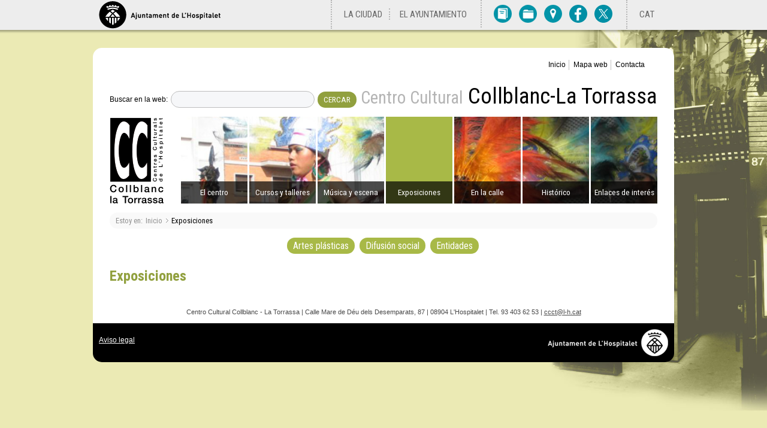

--- FILE ---
content_type: text/html; charset=utf-8
request_url: https://ccct.l-h.cat/1465888_2.aspx?id=2
body_size: 4605
content:
<!DOCTYPE html PUBLIC "-//W3C//DTD XHTML 1.0 Transitional//EN" "http://www.w3.org/TR/xhtml1/DTD/xhtml1-transitional.dtd"><!--[if lt IE 7]><html class="no-js lt-ie9 lt-ie8 lt-ie7" lang="es" xml:lang="es"><![endif]--><!--[if IE 7]><html class="no-js lt-ie9 lt-ie8" lang="es" xml:lang="es"><![endif]--><!--[if IE 8]><html class="no-js lt-ie9" lang="es" xml:lang="es"><![endif]--><!--[if gt IE 8]><!--><html class="no-js" xmlns="http://www.w3.org/1999/xhtml" lang="es" xml:lang="es"><!--<![endif]--><head><style type="text/css" media="screen"><!-- .body {margin:0px; font-size: 100%;} #contenidor{width: 970px; min-height:660px; margin-left:auto; margin-right:auto;} #contingut{clear:both}         .wpx970{width: 970px;} .wpx914{width: 914px;} --></style><meta http-equiv="Content-Type" content="text/html; charset=UTF-8" /><meta http-equiv="X-UA-Compatible" content="IE=Edge,chrome=1" /><meta http-equiv="Content-Style-Type" content="text/css" /><meta http-equiv="Content-Language" content="es" /><meta http-equiv="Content-Script-Type" content="text/javascript" /><meta name="Author" content="Ajuntament de L&#39;Hospitalet" /><meta name="DC.Creator" content="Ajuntament de L&#39;Hospitalet" /><meta name="DC.Identifier" content="https://www.l-h.cat" /><meta id="metatitle" name="title" content="Exposiciones | Centre Cultural Collblanc-La Torrassa" /><meta name="DC.title" content="Exposiciones | Centre Cultural Collblanc-La Torrassa" /><link rel="schema.DC" href="http://purl.org/dc/elements/1.1/" /><meta name="DC.Language" content="es" /><meta name="Copyright" content="https://www.l-h.cat/gdocs/d6779062.pdf" /><meta name="title" content="Centre Cultural Collblanc-La Torrassa" /><meta http-equiv="title" content="Centre Cultural Collblanc-La Torrassa" /><meta name="author" content="Centre Cultural Collblanc-La Torrassa" /><meta http-equiv="keywords" content="centre cultural, Collblanc-la Torrassa, hospitalet, exposicions, activitats, notícies, carrer, música, escena, cursos, tallers, centre, sala d0actes, sala polivalent, aules, reunions, XIC, pocket concerts, espais, blues, boogie, entitats, arts, plàstiques" /><meta name="keywords" content="centre cultural, Collblanc-la Torrassa, hospitalet, exposicions, activitats, notícies, carrer, música, escena, cursos, tallers, centre, sala d0actes, sala polivalent, aules, reunions, XIC, pocket concerts, espais, blues, boogie, entitats, arts, plàstiques" /><meta http-equiv="description" content="Centre Cultural Collblanc-La Torrassa" /><meta name="description" content="Centre Cultural Collblanc-La Torrassa" /><meta http-equiv="DC.Description" content="Centre Cultural Collblanc-La Torrassa" /><meta charset="utf-8" /><meta http-equiv="X-UA-Compatible" content="IE=edge" /><meta name="viewport" content="width=device-width, initial-scale=1" />

<!-- jQuery Library + ALL jQuery Tools -->
<script src="https://www.l-h.cat/js/jquery-tools/1.2.7/jquery.tools.min.js" type="text/javascript"></script>

<!-- visor imatges -->
<script type="text/javascript" src="https://www.l-h.cat/js/visorimatges/jquery.lightbox-0.5CAS.js"></script>
<script type="text/javascript" src="https://www.l-h.cat/js/visorimatges/jquery.lightbox-0.5CAT.js"></script>
<script type="text/javascript" src="https://www.l-h.cat/js/visorimatges/noscript.js"></script>
<!-- fi visor imatges -->

<!-- Google tag (gtag.js) -->
<script async src="https://www.googletagmanager.com/gtag/js?id=G-TB0DYD2NNZ"></script>
<script>
  window.dataLayer = window.dataLayer || [];
  function gtag(){dataLayer.push(arguments);}
  gtag('js', new Date());

  gtag('config', 'G-TB0DYD2NNZ');
</script>
<meta name="robots" content="INDEX,FOLLOW" /><title>
	Exposiciones | Centre Cultural Collblanc-La Torrassa
</title><link rel="stylesheet" href="https://www.l-h.cat/css/gaia12_segur.css" type="text/css" media="screen" /><link rel="stylesheet" href="/css/ccct_segur.css" type="text/css" media="screen" /><link rel="stylesheet" href="https://www.l-h.cat/css/jquery.lightbox-0.5_segur.css" type="text/css" media="screen" /><link rel="stylesheet" href="https://www.l-h.cat/css/gaia12Print_segur.css" type="text/css" media="print" /><link rel="stylesheet" href="/css/ccctPrint_segur.css" type="text/css" media="print" /></head><body id="cosPagina"  class=" fonsCCCT   "> <div id="contenidor"><div class="floatleft wpx970 ">
<div class="sombraBarraWebsMunicipals"></div>
<div class="barraWebsMunicipals noImprimible">	
  <div class="contingut">  	
  
     <div class="logo"><a href="https://www.l-h.cat/inici_2.aspx?id=2" title="Ir a inicio de la web municipal"><img src="https://www.l-h.cat/img/lh12/common/logo_ajuntament_barra.png" alt="Ayuntamiento de L'Hospitalet" class="border0 displayBlock noImprimir"/></a></div>  
     
     <div class="idioma"><ul><li><a href="/1465888_1.aspx" title="Canviar idioma a catal&agrave;" id="canviIdioma" hreflang="ca" lang="ca"><abbr>CAT</abbr></a></li></ul></div>
     
     <div class="icones">
     	<ul>
             <li><a href="https://www.l-h.cat/directori/directori_2.aspx?id=2" title="Ir a Directorio"><img src="https://www.l-h.cat/img/lh12/common/ico_directorip.png" alt="Directorio" /></a></li>
             <li><a href="https://seuelectronica.l-h.cat/171065_2.aspx?20qazAH1lCfaC5c5O3obz7YzNgqazBqazB" title="Ir a Tr&aacute;mites"><img src="https://www.l-h.cat/img/lh12/common/ico_tramitsp.png" alt="Tr&acute;mites" class="noImprimir"/></a></li>
             <li><a href="https://www.l-h.cat/utils/guiaUrbana/planol_2.aspx?2%e2%80%9e%c2%be%11%c5%922%c3%ab%c3%98%c2%a9%c5%be%e2%80%94%c3%90%3d%c3%82%c3%ba%19%7d+t" title="Ir a Plano"><img src="https://www.l-h.cat/img/lh12/common/ico_planolp.png" alt="Plano" class="noImprimir"/></a></li>
         	 <li><a href="https://www.facebook.com/AjuntamentLH/" target="_blank" title="Facebook"><img src="https://www.l-h.cat/img/lh12/common/ico_facebook_blau.png" class="noImprimir"/></a></li>
             <li><a href="https://twitter.com/LHAjuntament" target="_blank" title="Twitter"><img src="https://www.l-h.cat/img/lh12/common/ico_twitter_blau.png" class="noImprimir"/></a></li>
         </ul>
     </div>
     
    <div class="menu">
    	<ul>
        	<li><a href="https://www.l-h.cat/laciutat/265283_2.aspx?id=2" title="Ir a La ciudad">La ciudad</a></li>
            <li class="ultim"><a href="https://www.l-h.cat/ajuntament/249727_2.aspx?id=2" title="Ir al Ayuntamiento">El Ayuntamiento</a></li>
        </ul>
    </div>
    
  </div>
</div>
<div class="margeBarraWebsMunicipals"></div>


<script type="text/javascript">
	<!--
   var url = window.location.href;
   var paramsStart = url.indexOf("?");  
   if(paramsStart != -1){
		   	if (2==1) {
				url=url.replace("\?1","\?2");
			}
			else {
				url=url.replace("\?2","\?1");	
			}				
			
	 		if (url.indexOf("id=1",paramsStart + 1) >0) {
	 		document.getElementById("canviIdioma").href=document.getElementById("canviIdioma").href + "?"+url.substr(paramsStart + 1).replace("id=1","id=2");

			}
			else {
			document.getElementById("canviIdioma").href=document.getElementById("canviIdioma").href + "?"+url.substr(paramsStart + 1).replace("id=2","id=1");
			}
		
		}
	//-->
</script>
<div class="floatleft wpx970 ">

<div id="fb-root"></div>
<script>(function(d, s, id) {
  var js, fjs = d.getElementsByTagName(s)[0];
  if (d.getElementById(id)) return;
  js = d.createElement(s); js.id = id;
  js.src = 'https://connect.facebook.net/ca_ES/sdk.js#xfbml=1&version=v3.0';
  fjs.parentNode.insertBefore(js, fjs);
}(document, 'script', 'facebook-jssdk'));</script>

<div class="noImprimible fonsblanc floatleft w100p" style="border-top-left-radius: 15px; border-top-right-radius:15px;">

    <div class="floatleft marginDretaEsquerra28 w894">
    	<div class="fonsRatlles floatleft w100p">
            <div class="floatright dre paddingsupinf20 ">
                <div class="llistaSeparadorGris t075 arial">
                    <ul>
                        <li class="primer"><a href="inici_2.aspx" class="" title="Inicio" accesskey="1">Inicio</a></li>
                        <li><span id="lblIdioma"></span></li>
                        <li><a href="1305559_2.aspx?id=2" title="Mapa web" accesskey="3">Mapa web</a></li>
                        <li><a href="mailto:%20ccct@l-h.cat" title="Contacta" accesskey="4">Contacta</a></li>
                    </ul>
                </div>
            </div>
		</div>
    
        <div class="floatleft paddingsupinf15 w100p">
        	<div class="floatleft"><form class="margin0" action="cercador.aspx" method="post"><label for="buscaText" class="negre arial t075 marginDreta5 displayInlineBlock">Buscar en la web:</label><input type="text" size="30" id="buscaText" name="buscaText" class="campCercar" value=""/><input type="submit" value="Cercar" alt="Cercar" class="botoCercar"/><input type="hidden" value="1" name="id"/></form></div>            
            <div class="floatright RobotoCondensed"><a href="inici_2.aspx" class="nodeco" title="Inicio"><span class="t18 grisfluix">Centro Cultural</span>&nbsp;&nbsp;<span class="t23 negre">Collblanc-La Torrassa</span></a></div>
        </div>
      </div>

</div></div><div class="floatleft wpx970 "><div class="floatleft wpx970 "><div  class="floatleft wpx914 paddingDretaEsquerra28 fonsblanc "><div  class="floatleft wpx914 ">

<div class="menuCCCT     seccio4   ">
	<ul>
    	<li class="logo"><a href="inici.aspx" title="Anar a inici"><img src="img/logo_ccct.png" alt="Centre Cultural Collblanc - La Torrassa" class="border0"/></a></li>
        
        <!-- el centre -->
        <li><a href="1303346_2.aspx?id=2" class="" accesskey="5" title="El centro"><span>El centro</span></a></li>
        
        <!-- cursos i tallers -->
        <li><a href="1304345_2.aspx?id=2" class="" accesskey="6" title="Cursos y talleres"><span>Cursos y talleres</span></a><div class="child"><ul><li ><a href="https://ccct.l-h.cat/1304345_2.aspx?id=2" target="_self" title="Ir a XIC">XIC</a></li><li><a href="https://ccct.l-h.cat/1304371_2.aspx?id=2" target="_self" title="Ir a Cesi&oacute;n de espacios">Cesi&oacute;n de espacios</a></li></ul></div></li>
        
        <!-- musica i escena -->
        <li><a href="1465886_2.aspx?id=2" class="" accesskey="7" title="M&uacute;sica y escena"><span>M&uacute;sica y escena</span></a><div class="child"><ul><li ><a href="https://ccct.l-h.cat/1305268_2.aspx?id=2" target="_self" title="Ir a Cl&aacute;sicos en La Torrassa ">Cl&aacute;sicos en La Torrassa </a></li><li><a href="https://ccct.l-h.cat/1305277_2.aspx?id=2" target="_self" title="Ir a Pocket Concerts">Pocket Concerts</a></li><li><a href="https://ccct.l-h.cat/1305285_2.aspx?id=2" target="_self" title="Ir a Ciclo Blues &amp; Boogie">Ciclo Blues &amp; Boogie</a></li><li><a href="https://ccct.l-h.cat/1305287_2.aspx?id=2" target="_self" title="Ir a Otros ">Otros </a></li></ul></div></li>
        
        <!-- exposicions -->
        <li><a href="1465888_2.aspx?id=2" class="destacar" accesskey="8" title="Exposiciones"><span>Exposiciones</span></a><div class="child"><ul><li ><a href="https://ccct.l-h.cat/1305289_2.aspx?id=2" target="_self" title="Ir a Artes pl&aacute;sticas ">Artes pl&aacute;sticas </a></li><li><a href="https://ccct.l-h.cat/1305296_2.aspx?id=2" target="_self" title="Ir a Difusi&oacute;n social ">Difusi&oacute;n social </a></li><li><a href="https://ccct.l-h.cat/1305298_2.aspx?id=2" target="_self" title="Ir a Entidades ">Entidades </a></li></ul></div></li>
        
        <!--  al carrer -->
        <li><a href="1465890_2.aspx?id=2" class="" accesskey="9" title="En la calle"><span>En la calle</span></a><div class="link-child"><a href="https://ccct.l-h.cat/1305307_2.aspx?id=2" target="_self" title="Ir a El centro en la calle ">El centro en la calle </a></div></li>
        
        <!-- historic -->
        <li><a href="1305311_2.aspx?id=2" class="" accesskey="10" title="Hist&oacute;rico"><span>Hist&oacute;rico</span></a></li>
        
        <!-- enllaÃ§os interes -->
        <li><a href="1305329_2.aspx?id=2" class="" accesskey="11" title="Enlaces de inter&eacute;s"><span>Enlaces de inter&eacute;s</span></a></li>
    </ul>
</div></div><div  class="floatleft wpx914 "><div  class="floatleft wpx914 "><div  class="floatleft wpx914 "><div  class="floatleft wpx914 "><div class="llistaMollespa"><ul><li>Estoy en:</li><li><a href="/inici_2.aspx?id=2" target="_self">Inicio</a></li><li><a href="/1465888_2.aspx?id=2" target="_self">Exposiciones</a></li></ul></div></div><div  class="floatleft wpx914 "><div class="submenu"><ul><li ><a href="https://ccct.l-h.cat/1305289_2.aspx?id=2" target="_self" title="Ir a Artes pl&aacute;sticas ">Artes pl&aacute;sticas </a></li><li><a href="https://ccct.l-h.cat/1305296_2.aspx?id=2" target="_self" title="Ir a Difusi&oacute;n social ">Difusi&oacute;n social </a></li><li><a href="https://ccct.l-h.cat/1305298_2.aspx?id=2" target="_self" title="Ir a Entidades ">Entidades </a></li></ul></div>
</div></div><div  class="floatleft wpx914 "><h2 class="titolSeccio">Exposiciones</h2>
<div  class="floatleft wpx914 "><div class="llistatContinguts"><ul><li></li></ul></div></div></div></div></div></div></div><div class="floatleft wpx970 ">
<div class="fonsblanc floatleft w100p noImprimible">
    <div class="paddingDretaEsquerra10">
        <div class="paddingTop10 w100p floatleft cen">
            <div class="borderTop4solidNegre paddingsupinf10 floatleft w100p arial t07 gris">Centro Cultural Collblanc - La Torrassa | Calle Mare de D&eacute;u dels Desemparats, 87 | 08904 L'Hospitalet | Tel. 93 403 62 53 | <a href="mailto:%20ccct@l-h.cat" title="Enviar correu a Centre Cultural Collblanc - La Torrassa" class="gris yesdeco">ccct@l-h.cat</a></div>
        </div>        
    </div>
</div>
<div class="fonsPeu w100p floatleft paddingsupinf10 marginBottom20 noImprimible" style="border-bottom-left-radius: 15px; border-bottom-right-radius:15px;">
	<div class="floatleft esq w70p">
    	<span class="paddingEsquerra10 floatleft paddingTop10">
        	<a href="https://www.l-h.cat/gdocs/d6779062.pdf" class="blanc yesdeco t075" target="_blank">Aviso legal</a>
        </span>
    </div>
	<div class="floatright dre w30p"><a href="http://www.l-h.cat" target="_blank" title="Ir a www.l-h.cat"><img src="https://www.l-h.cat/img/lh12/common/logo_ajuntament_dreta_p.png" alt="Ir a www.l-h.cat" class="border0 paddingDreta10"/></a></div>
</div></div></div></div></div></body></html>

--- FILE ---
content_type: text/css
request_url: https://ccct.l-h.cat/css/ccct_segur.css
body_size: 2865
content:
.fonsCCCT {background:url(../img/fons_ccct.jpg) no-repeat 0 0; background-size:contain; background-attachment:fixed; background-position:right; background-color:#EBEAB4}
.fonsPeu { background-color:#000}
.fonsVermellF65955 { background-color:#a8b947}
.fonsContigut { background-image: url(../img/fons_contingut.gif); background-repeat:repeat-y; background-color:#FFFFFF; min-height:500px;}
.fonsBlau27434C { background-color:#27434C;}


.titolSeccio { color: #91A03E; font-weight:bold; font-size:1.5em; font-family:"Roboto Condensed", Arial, Helvetica; margin-bottom:15px;}

.w894 { width:914px;}
.botoTaronja { border-radius:15px; padding:5px 8px; display:inline-block; background-color:#A8B947;}
.botoTaronja a {color:#FFF; text-decoration:none;}


.botoCercar {  border-radius:15px; padding:6px 10px; background-color:#91A03E; border:0; color:#fff; font-family:"Roboto Condensed", Arial, Helvetica; text-transform:uppercase; vertical-align:middle; display:inline;}
.campCercar {border: 1px solid #bebebe; border-radius:15px; background-color:#F6F7F9; padding:6px 10px; font-size: 0.75em; display:inline; vertical-align:middle; margin-right:5px;}




.table-paginador { border:0; margin:0; padding:0}
.table-paginador td { border:0; margin:0; padding:0; background:transparent}
.paginador {background-color:#F6F7EC; font-family:"Roboto Condensed", Arial, Helvetica; position:relative; display:block; width:100%; margin:10px 0 10px 0; font-size:0.9em; color:#000000; overflow:hidden; border-radius:15px; padding:5px}
.paginador .anterior { font-weight:bold; color:#F65955; padding:5px;  border-radius:15px; background-color:#000}
.paginador .seguent { font-weight:bold; color:#F65955;}
.paginador a { color:#fff; padding:3px 9px; border-radius:15px; background-color:#000; text-decoration:none; border:2px solid #000000;}
.paginador a.seleccionat { color:#fff; background-color:#A8B947; border:2px solid #88953A;}
.paginador .paginadorCont{ padding:5px 10px 5px 10px; float:right; text-align:right; }
.paginador .paginadorText { color:#000000; font-size:1em;}

h1, h2, h3, h4, h5, h6 {
    font-weight: normal;
	font-family:"Roboto Condensed", Arial, Helvetica;  
	margin:0;
}

h4 { color:#A8B947; font-weight:bold}
.videoNoticiaPortada iframe { width:295px !important; height:180px !important;}

.wrap div ul li { width:200px;}
.vermellF65955, .vermellF65955 a, a.vermellF65955:hover {color:#A8B947;}
.blauTurquesa, .blauTurquesa a, a.blauTurquesa, a.blauTurquesa:hover { color:#A8B947 !important;}
.taronjaDF6E13, .taronjaDF6E13 a, a.taronjaDF6E13:hover { color:#A8B947; }
a { color:#A8B947; }
.fonsTaronjaFF9C00 { background-color:#a8b947;}
.fonsvermell990012 {background-color:#990012;}
.llistaSeparadorGris{
	width:100%; 
	float:left;
}
.llistaSeparadorGris ul li {
	display: inline;
	float:left;
	margin: 0; 
	padding: 0 5px 0 8px;
	background: url(../img/separador_gris.gif) center left no-repeat;
	color:#FFFFFF;
}
.llistaSeparadorGris ul{
	margin: 0;
	padding: 0;
	list-style: none;
	text-align:center;
}
.llistaSeparadorGris ul a {
	color:#000000;
	text-decoration:none;	
}
.llistaSeparadorGris ul li.primer {
	background: transparent;
}



.menuCCCT {
  	display: block;
	margin:0;
	padding:0;	
	background-size: cover;
	background-repeat:no-repeat;
	width:100%;
	}
	
.menuCCCT ul {
	display:inline-block;	
	margin:0;
	padding:0;	
	list-style:none;
	width:100%;
}
.menuCCCT ul li.logo { background-color:#fff; width:116px}
.menuCCCT ul li {
  	display: inline-block;
	color:#ffffff;
	text-decoration:none;
	font-weight:500;
	font-family:"Roboto Condensed", Arial, Helvetica;		
	position:relative;
	background:transparent;	
	padding:0;
	margin:0;	
	border-right:3px solid #fff;	
	float:left;
} 
.menuCCCT ul li:last-child { border:0;}

.menuCCCT ul li a {
	margin:0;
	padding:0;
	color:#fff;
	text-decoration:none;
  	display: flex;	
	font-size:0.85em;
	height:145px;
	width:111px;
	position:relative;
	align-items:flex-end;
	}

.menuCCCT ul li a span 
	{	
	display:block;
	width:100%;	
	background-color:rgba(0, 0, 0, 0.7);
	text-align:center;
	padding:10px 0;
	margin:0;
	}

.menuCCCT ul li:hover a span { background-color:#000;}
.menuCCCT ul li:hover .child { background-color:#000;}
.menuCCCT ul li a.destacar { background-color:#a8b947;}
 
.menuCCCT ul li .link-child a { 
	background-color:#000; 
	display: none;
	left:0;
	position:absolute;
	width:100%;
	padding:5px 10px;
	z-index:9999;
	height:auto;
	box-shadow:5px 5px 5px rgba(0, 0, 0, 0.5);
  	-webkit-box-shadow:5px 5px 5px rgba(0, 0, 0, 0.5);
  	-moz-box-shadow: 5px 5px 5px rgba(0, 0, 0, 0.5);
	}
.menuCCCT ul li:hover .link-child a { display:block;}
.menuCCCT ul li:hover .link-child:hover { background-color:#a8b947;}	
.menuCCCT ul li .child { 
  	display: none;
	left:0;
	position:absolute;
	width:auto;
	padding:0;
	z-index:9999;
	min-width:110px;
	border-top: 3px solid #fff;
	box-shadow:5px 5px 5px rgba(0, 0, 0, 0.5);
  	-webkit-box-shadow:5px 5px 5px rgba(0, 0, 0, 0.5);
  	-moz-box-shadow: 5px 5px 5px rgba(0, 0, 0, 0.5);
}
.menuCCCT ul li .child ul { margin:0; padding:0; display:block}
.menuCCCT ul li .child ul li { margin:0; padding:5px 10px; display:block; height:auto; border:0}
.menuCCCT ul li .child ul li:hover { background-color:#a8b947;}
.menuCCCT ul li .child ul li a { height:auto;	font-size:0.85em;}
.menuCCCT ul li:hover .child {display: block;}






.submenu {
	display: -webkit-box;
  	display: -moz-box;
  	display: -ms-flexbox;
  	display: -moz-flex;
  	display: -webkit-flex;
  	display: flex;
	
	-webkit-box-flow: column wrap;
    -webkit-flex-flow: column wrap;
    -ms-flex-flow: column wrap;
	flex-flow: column wrap;
	
	-webkit-justify-content: center;	
	justify-content: center;
	
	margin:0 0 20px 0;
	padding:0;
	}
.submenu ul {
	display: -webkit-box;
  	display: -moz-box;
  	display: -ms-flexbox;
  	display: -moz-flex;
  	display: -webkit-flex;
  	display: flex;
		
	-webkit-justify-content: center;	
	justify-content: center;
	
	margin:0;
	padding:0;
	}

.submenu ul li {
	display: -webkit-box;
  	display: -moz-box;
  	display: -ms-flexbox;
  	display: -moz-flex;
  	display: -webkit-flex;
  	display: flex;
	
	padding:0 5px 0 0;
	margin:0;
	
	color:#ffffff;	 
	font-size:1em;
	font-weight:500;
	font-family:"Roboto Condensed", Arial, Helvetica;	
	position:relative;

	background:transparent;
	}
	
.submenu ul li a { 
	color:#fff; 
	text-decoration:none; 
	padding: 5px 10px; 
	margin:0;
	background-color:#a8b947;
	-webkit-border-radius:15px; 
 	-moz-border-radius:15px; 
  	border-radius:15px;
	}	

.submenuApropies ul li a { 
	color:#fff; 
	text-decoration:none; 
	padding: 5px 10px; 
	margin:0;
	background-color:#a8b947;
	-webkit-border-radius:15px; 
 	-moz-border-radius:15px; 
  	border-radius:15px;
	}	
	
.submenuApropies ul li:last-child a { 
	background-color:#000;

	}	

.linkSubmenu2 {
	margin:0;
	padding:0;
	display: none; 
	position: absolute; 	
	}
	
.submenu ul li:hover .linkSubmenu2 { 
	 display:block;
	 left:0; 
	 top:0;
	 z-index:900000;
	 margin: 35px 0 0 0;
	 padding:0;
	 color:#ffffff;	
	font-size:1em;
	font-weight:500;
	font-family:"Roboto Condensed", Arial, Helvetica;
	text-align:center;
	 }
.submenu ul li .linkSubmenu2 a {
	color:#fff; 
	text-decoration:none; 
	background-color:#000000;
	-webkit-border-radius:15px; 
 	-moz-border-radius:15px; 
  	border-radius:15px; 
	padding: 5px 10px;
	margin-top:20px;
	}	
	
.submenu2 {
	 margin: 0;
	 padding:29px 0 0 0;
	display: none;
	position: absolute; 	
	z-index:9000;
	left:0; 
	 top:0;
	}
		 	
.submenu ul li:hover .submenu2 { 
	 display:block;
	 left:0; 
	 top:0;
	 z-index:900000;
	 }	
	 
.submenu2 ul {
	margin:0;
	padding:0;
	list-style:none;

	
	display: -webkit-box;
  	display: -moz-box;
  	display: -ms-flexbox;
  	display: -moz-flex;
  	display: -webkit-flex;
  	display: flex;
	
	-webkit-box-flow: column wrap;
    -webkit-flex-flow: column wrap;
    -ms-flex-flow: column wrap;
	flex-flow: column wrap;
	
	}
	
.submenu2 ul li {
	padding:0;
	margin:0 0 2px 0;
	
	display: -webkit-box;
  	display: -moz-box;
  	display: -ms-flexbox;
  	display: -moz-flex;
  	display: -webkit-flex;
  	display: flex;
	
	-webkit-box-flow: row wrap;
    -webkit-flex-flow: row wrap;
    -ms-flex-flow: row wrap;
	flex-flow: row wrap;
	
	
	
	color:#ffffff;	 
	font-size:inherit;
	font-weight:500;
	font-family:"Roboto Condensed", Arial, Helvetica;	
	background:transparent;
	}

	
.submenu2 ul li a { 
	width:100%;
	color:#fff; 
	text-decoration:none; 
	padding: 5px 10px; 
	margin:0;
	background-color:#000000;
	-webkit-border-radius:15px; 
 	-moz-border-radius:15px; 
  	border-radius:15px;
	}
	
.submenu ul li:last-child { padding:0;}

.linkSubmenu  {	
	color:#ffffff;	
	font-size:1em;
	font-weight:500;
	font-family:"Roboto Condensed", Arial, Helvetica;
	display:block;
	text-align:center;
	margin-bottom:20px
	}
	
.linkSubmenu a {
	color:#fff; 
	text-decoration:none; 
	background-color:#a8b947;
	-webkit-border-radius:15px; 
 	-moz-border-radius:15px; 
  	border-radius:15px; 
	padding: 5px 10px;
	display:inline-block;
	}




.seccio1 {
	background-image:url(../img/seccio1.jpg);
	}
.seccio2 {
	background-image:url(../img/seccio2.jpg);
	}
.seccio3 {
	background-image:url(../img/seccio3.jpg);
	}
.seccio4 {
	background-image:url(../img/seccio4.jpg);
	}
.seccio5 {
	background-image:url(../img/seccio5.jpg);
	}
.seccio6 {
	background-image:url(../img/seccio6.jpg);
	}
.seccio7 {
	background-image:url(../img/seccio7.jpg);
	}	
.generic {
	background-image:url(../img/generic.jpg);
	}





/* modul Negre*/
.modulNegre {position:relative; float:left; width:127px; background-color:#000000;}
/* fi modul negre */




.llistaMollespa{
	width:100%;
	font-family: "Roboto Condensed",Arial, Helvetica, sans-serif;
	font-size:0.8em;
	margin:15px 0;
	background-color:#F9F9F9;
	padding:0;	
	border-radius:15px;
	float:left;
	
}
.llistaMollespa ul{
	margin: 0;
	padding:5px 10px;
	list-style: none;
	float:left;
	width:100%;
}
.llistaMollespa ul li {
	float:left;
	margin: 0; 
	padding: 0 10px 0 5px;
	background: url(../img/fletxa_gris.gif) center right no-repeat;
	color:#929292;
}
.llistaMollespa ul li a {
	color:#929292;
	text-decoration:none;	
}
.llistaMollespa ul li:last-child a {
	color:#000;
}
.llistaMollespa ul li:last-child{
	background: transparent;
	
}
.llistaMollespa ul li:first-child {
	background: transparent;
	padding: 0;
}








--- FILE ---
content_type: text/css
request_url: https://www.l-h.cat/css/gaia12Print_segur.css
body_size: 4038
content:
/* CSS Document */
html,body {font-family:Arial, Helvetica, sans-serif; font-size:0.9em}
@page {
size:8.27in 11.69in; 
margin:.5in .5in .5in .5in; 
}

.masonry-brick { position:relative !important; height:auto !important; top:auto !important; left:auto !important;}
.justificat {text-align: justify;}

.wpx652 { width:100%}
.wpx218  {}
.wpx181 { width:100%}
.wpx474  { width:100%;}
.wpx454 { width:100%;}
.capsaleraPrint {width:21cm; padding-bottom:10px; max-width:100%; width:100%;}
.logoPrint { width:8cm;}
img {padding-top:10px; padding-bottom:10px; border:0;}
h1, h2, h3, h4, h5, h6 {
	padding-top:10px;
	padding-bottom:10px
}


a {color:#000;}
.mayusculas {text-transform:uppercase;}
legend {margin:0; padding:0; width:100%}
legend span {width:100%; display:block;}
fieldset {margin:0 0 20px 0; padding:0; border:0;}
.finestraNova {display:none}


.bold {font-weight:bold;}
.normal {font-weight:normal;}
.cursiva {font-style:italic;}
.noImprimible {display:none;}
.nomesImpressora {}
.posicioTop { top:0}
.posicioLeft { left:0}
.posicioRight {right:0}
.visibilidad { visibility:visible;}
.visibilidadoculta { display:none}
.activar { display:block;}
.desactivar { display:none;}
.scrollNoticies { overflow:visible;}
.scrollContainerNoticies {width:21cm !important;}

.panelNoticies {clear:both; padding:0; margin:10px 0 10px 0; border-bottom: 1px dashed #999999}
.panelNoticies div {padding:0; margin:0}
.panelNoticies .amaga { display:none}
.panelNoticies li {list-style:none; margin:0; padding:0}


.llistatContinguts{
	margin:0 0 0 20px;
	padding:0;
	width:100%;
	float:left;
	position:relative;
	background:transparent;
	}
	
.llistatContinguts ul{
	margin: 0;
	padding: 0;
	list-style:none;
}

.llistatContinguts ul li{
	margin:0;
	background:transparent;
	clear:both;
	padding:10px 0 10px 0; 
	border-bottom: 1px dashed #999999
}

.llistatContinguts ul li ul li { border:0}

.llistatContinguts ul li:after{
    content: "."; 
    display: block; 
    height: 0; 
	clear: both; 
    visibility: hidden;}

.llistatContinguts ul li{display: inline-block;}
* html .llistatContinguts ul li{height: 1%;}
.llistatContinguts ul li{display: block;}
.llistatContinguts ul li a { text-decoration:underline;}


div { width:auto;}

.imatgetamanymaximdisponible {width:100%; border:0; display:inline-block}

.fotoContingut, .ratio1_1, .ratio3_1 , .ratio3_2, .ratio4_2, .ratio5_3  {width:40%; float:left; margin:0; padding-right:10px;}
.fotoContingut img, .ratio1_1 img, .ratio3_1 img , .ratio3_2 img, .ratio4_2 img, .ratio5_3 img  {width:100%; max-width:100%; float:left; margin:0}



.wpx218 { width:auto;}
.wpx179  { width:auto;}
.wpx450 { width:auto;}
.wpx115  { width:auto;}


.llistatZip{
	margin:0;
	padding:0;
	width:100%;
	
	}
.llistatZip ul{
	margin: 0;
	padding: 0;
	width:100%;
	list-style:none;
}

.llistatZip ul li{
	padding:0;
	margin:0;
	background:url(https://www.l-h.cat/img/common/zip.png) left 3px no-repeat; 
	padding-left:10px;
	margin:0; 
	top:0; 
}

.llistatZip ul li a{ padding: 3px 0 3px 0; margin:0 0 0 10px; }

.llistatZip ul li:after{
    content: "."; 
    display: block; 
    height: 0; 
    clear: both; 
    visibility: hidden;
}



.llistatPdf{
	margin:0;
	padding:0;
	width:100%;
	
	}
.llistatPdf ul{
	margin: 0;
	padding: 0;
	width:100%;
	list-style:none;
}

.llistatPdf ul li{
	padding:0;
	margin:0;
	background:url(https://www.l-h.cat/img/common/pdf.png) left 3px no-repeat; 
	padding-left:10px;
	margin:0; 
	top:0; 
}

.llistatPdf ul li a{ padding: 3px 0 3px 0; margin:0 0 0 10px; }

.llistatPdf ul li:after{
    content: "."; 
    display: block; 
    height: 0; 
    clear: both; 
    visibility: hidden;
}





.llistatPuntBlauSenseRatlla{
	margin:0;
	padding:0;
	width:100%;
	}
.llistatPuntBlauSenseRatlla ul{
	margin: 0;
	padding: 0;
	width:100%;
	list-style:none;
}

.llistatPuntBlauSenseRatlla ul li{
	padding:3px 0 3px 10px;
	margin:0;
}
.llistatPuntBlauSenseRatlla ul li ul{	
	padding:0;
	margin:0;
	width:100%;
	padding-top:5px;
}

.llistatPuntBlauSenseRatlla ul li ul li{
	padding:3px 0 3px 20px;
	margin:0;

}

.llistatPuntBlauSenseRatlla ul li a{color:#000; text-decoration:none;}
.llistatPuntBlauSenseRatlla ul li  ul li a{text-decoration: none;}

.llistatPuntBlauSenseRatlla ul li:after{
    content: "."; 
    display: block; 
    height: 0; 
    clear: both; 
    visibility: hidden;
}

/* posici� */
.fijo { position:relative;}
.relativo { position:relative;}
.absoluto { position:relative;}

/*titols*/
.titolText {color:#000; text-transform:uppercase; font-weight:bold;}
.titolText a {color:#000; text-transform:uppercase; font-weight:bold;}
.titolSeccio {color:#000; font-weight:bold; border-bottom:1px solid #000;}
.titolSeccio2 {color:#000; font-weight:bold;}
.titolSeccio3 {color:#000; text-transform:uppercase; font-weight:bold;}
.titolSeccio4 {color:#000; text-transform:uppercase; font-weight:bold;}
.titolSeccio5 {color:#000; text-transform:uppercase; font-weight:bold;}

/* taules */
.brdGrisfluixBR {border-style:solid; border-color:#E0E8E8; border-width:0px 0px 1px 1px; border-collapse:collapse; margin-bottom:10px; margin-top:10px; width:100%; font-size:0.7em}
.brdGrisfluixBR tr{ padding:0; margin:0;}
.brdGrisfluixBR tr.resaltat td{ background-color:#DFE5E5; border-bottom:1px solid #C4CFCF;}
.brdGrisfluixBR tr.fonsnegre td{ background-color:#000; color:#FFFFFF;}
.brdGrisfluixBR th{ padding:5px; background-color:#8AA3A3; color:#FFFFFF; border-style: solid; border-color: #E0E8E8; border-width:1px 1px 0px 0px; border-collapse:collapse; font-weight:bold;}
.brdGrisfluixBR td{ border-style:solid; border-color:#E0E8E8; background-color:#F9F9F9; border-width:1px 1px 0px 0px; border-collapse:collapse; padding:5px;}
.brdGrisfluixBR caption {background:url(https://www.l-h.cat/img/common/guioBaix11.gif) 5px 0 no-repeat; margin:0; display:inline; padding:0 0 5px 20px;}

/* formularis */

.formulariGeneric {width:100%;}
.formulariGeneric div { padding-bottom:8px;}
.formulariGeneric .label label
 {	
	width:30%;
	text-align:right;
	margin-right:10px;
	font-weight:bold;
	padding-top:3px;
}
.formulariGeneric .labelInline label
 {
	width:100%;
	text-align:left;
	font-weight:bold;
	padding-top:3px;
	padding-bottom:5px;
}


.formulariGeneric .check input[type="checkbox"]
 {
	line-height:2em;
	text-align:right;
	margin-right:10px;
	border:0;
	width:3%;

}
.formulariGeneric .check span { clear:both;}
.formulariGeneric .check label { clear:both; font-weight:bold;}


.formulariGeneric .camp .input { border:1px solid #dbe7e7; padding: 5px 5px 3px 5px; color:#333333; background-color:#f5f8f8;}
.formulariGeneric .camp textarea {border:1px solid #dbe7e7; padding: 5px 5px 3px 5px; color:#333333; background-color:#f5f8f8; font-family:Arial, Helvetica, sans-serif;}

.formulariGeneric .camp select {border:1px solid #dbe7e7; padding: 3px 5px 3px 5px; color:#333333; background-color:#f5f8f8;}
.formulariGeneric div.boto {margin-top:20px; width:68%; float:right; text-align:center}
.formulariGeneric div div{padding:0;}
.formulariGeneric div div div{padding:0;}
.formulariGeneric .label label span.asterisc
 {
	line-height:1.5em;
	padding-right:3px;
	font-weight:bold; 
	color:#00abbd;

}
.formulariGeneric .formulariGenericInline.noPadBot { padding-bottom:0 !important;}
.formulariGeneric .formulariGenericInline { display:inline; line-height:1.5em; }
.formulariGeneric .formulariGenericInline label {text-align:right; margin-right:10px; font-weight:bold;}
.formulariGeneric .formulariGenericInline .labelCol { width:30%;text-align:right; margin-right:10px; font-weight:bold;}
.formulariGeneric .formulariGenericInline .input {margin-right:20px; border:1px solid #dbe7e7; padding:5px 5px 3px 5px; color:#333333; background-color:#f5f8f8;}
.formulariGeneric .formulariGenericInline .inputBlanc {margin-right:20px; border:1px solid #C6C6C6; padding:5px 5px 3px 5px; color:#333333; background-color:#000;}
.formulariGeneric .formulariGenericInline div.boto {margin:0; width:auto}







.llistatMenu2col{
	margin:0 0 5px 0;
	width:100%;
	padding:13px 0 10px 0;
	background:url(https://www.l-h.cat/img/common/fonsMenus11.png) repeat-x bottom left;
	background-color:#E4E4E4;
	}
.llistatMenu2col .imatgeMenu{
	margin:0;
	padding:0 13px 13px 13px;
}
	
.llistatMenu2col ul{
	width:100%;
	margin:0;
	padding:0;
	list-style:none;
}
.llistatMenu2col ul li a{ color:#000000; text-decoration:none;}

.llistatMenu2col ul li{
	width:43%;
	margin:0 2px 5px 13px;
	padding:2px 2px 2px 15px;
	background:url(https://www.l-h.cat/img/common/puntblau11.gif) no-repeat 5px 6px; 
	background-color:#ffffff;
}

.llistatMenu2col ul li:after{
    content: "."; 
    display: block; 
    height: 0; 
    clear: both; 
    visibility: hidden;
}
.llistatMenu2col ul li{display: inline-block;}
* html .llistatMenu2col ul li{height: 1%;}



.llistatMenu2colSenseFons{
	margin:0;
	width:100%;
	padding:10px 0 10px 0;
	border-bottom:1px solid #CFCFCF;
	}
.llistatMenu2colSenseFons .imatgeMenu{
	margin:0;
	padding:0;
}
.llistatMenu2colSenseFons ul{
	width:100%;
	margin:0;
	padding:0;
	list-style:none;
}
.llistatMenu2colSenseFons ul li a{ color:#000000; text-decoration:none;}

.llistatMenu2colSenseFons ul li{
	width:43%;
	margin:0;
	padding:2px 2px 2px 15px;
	background:url(https://www.l-h.cat/img/common/puntblau11.gif) no-repeat 5px 8px; 
}

.llistatMenu2colSenseFons ul li:after{
    content: "."; 
    display: block; 
    height: 0; 
    clear: both; 
    visibility: hidden;
}
.llistatMenu2colSenseFons ul li{display: inline-block;}
* html .llistatMenu2colSenseFons ul li{height: 1%;}



.llistatMenu2colLlarga{
	margin:0 0 5px 0;
	width:100%;
	padding:13px 0 10px 0;
	background:url(https://www.l-h.cat/img/common/fonsMenus11.png) repeat-x bottom left;
	background-color:#E4E4E4;
	}
.llistatMenu2colLlarga .imatgeMenu{
	margin:0;
	padding:0 13px 13px 13px;
}
	
.llistatMenu2colLlarga ul{
	width:100%;
	margin:0;
	padding:0 13px 0 0;
	list-style:none;
}
.llistatMenu2colLlarga ul li a{ color:#000000; text-decoration:none;}

.llistatMenu2colLlarga ul li{
	width:45.5%;
	margin:0 2px 5px 13px;
	padding:2px 2px 2px 15px;
	background:url(https://www.l-h.cat/img/common/puntblau11.gif) no-repeat 5px 8px; 
	background-color:#ffffff;
}

.llistatMenu2colLlarga ul li:after{
    content: "."; 
    display: block; 
    height: 0; 
    clear: both; 
    visibility: hidden;
}
.llistatMenu2colLlarga ul li{display: inline-block;}
* html .llistatMenu2colLlarga ul li{height: 1%;}





.llistaMenuPestanyes{
	margin:0 3px 0 3px;
	padding:0;
	width:100%;
	}
.llistaMenuPestanyes ul{
	margin: 0;
	padding:0;
	list-style:none;
}
.llistaMenuPestanyes ul li a{ color:#000000; text-decoration:none;}

.llistaMenuPestanyes ul li{
	padding:6px;
	margin:0 3px 0 3px;
	top:0; 
	background-color:#F2F2F2;

}
.llistaMenuPestanyes ul li.seleccionat{
	padding:6px;
	margin:0 3px 0 3px;
	top:0; 
	background-color:#E4E4E4;

}

.llistaMenuPestanyes ul li:after{
    content: "."; 
    display: block; 
    height: 0; 
    clear: both; 
    visibility: hidden;
}
.llistaMenuPestanyes ul li{display: inline-block;}
* html .llistaMenuPestanyes ul li{height: 1%;}




.llistatMenu3col{
	margin:0 0 5px 0;
	width:100%;
	padding:13px 0 10px 0;
	background:url(https://www.l-h.cat/img/common/fonsMenus11.png) repeat-x bottom left;
	background-color:#E4E4E4;
	}
.llistatMenu3col .imatgeMenu{
	margin:0;
	padding:0 13px 13px 13px;
}
.llistatMenu3col ul{
	width:100%;
	margin:0;
	padding:0;
	list-style:none;
}
.llistatMenu3col ul li a{ color:#000000; text-decoration:none;}

.llistatMenu3col ul li{
	width:26.5%;
	margin:0 2px 5px 13px;
	padding:2px 2px 2px 15px;
	background:url(https://www.l-h.cat/img/common/puntblau11.gif) no-repeat 5px 8px; 
	background-color:#ffffff;
}

.llistatMenu3col ul li:after{
    content: "."; 
    display: block; 
    height: 0; 
    clear: both; 
    visibility: hidden;
}
.llistatMenu3col ul li{display: inline-block;}
* html .llistatMenu3col ul li{height: 1%;}




.llistatMenu3colSenseFons{
	margin:0;
	width:100%;
	padding:10px 0 10px 0;
	border-bottom:1px solid #CFCFCF;
	}
.llistatMenu3colSenseFons .imatgeMenu{
	margin:0;
	padding:0;
}
.llistatMenu3colSenseFons ul{
	width:100%;
	margin:0;
	padding:0;
	list-style:none;
}
.llistatMenu3colSenseFons ul li a{ color:#000000; text-decoration:none;}

.llistatMenu3colSenseFons ul li{
	width:30%;
	margin:0;
	padding:2px 2px 2px 15px;
	background:url(https://www.l-h.cat/img/common/puntblau11.gif) no-repeat 5px 8px; 
	}

.llistatMenu3colSenseFons ul li:after{
    content: "."; 
    display: block; 
    height: 0; 
    clear: both; 
    visibility: hidden;
}
.llistatMenu3colSenseFons ul li{display: inline-block;}
* html .llistatMenu3colSenseFons ul li{height: 1%;}



.llistatCarpetaBlauCapsa{
	margin:0;
	padding:0;
	width:96%;
	border:10px solid #e2e2e2;
	}
.llistatCarpetaBlauCapsa ul{
	margin: 10px;
	padding: 0;
	width:96%;
	list-style:none;
}

.llistatCarpetaBlauCapsa ul li{
	margin:0;
	background:url(https://www.l-h.cat/img/common/carpeta.png) no-repeat left 4px; margin:0; padding:0; top:0; border-bottom:1px solid #e2e2e2;
}

.llistatCarpetaBlauCapsa ul li a{ padding: 3px 0 3px 8px; margin:0 0 0 10px; color:#000000; text-decoration:none;}

.llistatCarpetaBlauCapsa ul li:after{
    content: "."; 
    display: block; 
    height: 0; 
    clear: both; 
    visibility: hidden;
}



.llistatCarpetaBlau{
	margin:0;
	padding:0;
	width:100%;
	}
.llistatCarpetaBlau ul{
	margin:0;
	padding:0;
	list-style:none;
}

.llistatCarpetaBlau ul li{
	margin:0;
	background:url(https://www.l-h.cat/img/common/carpeta.png) no-repeat left 4px; margin:0; padding:0; top:0; }

.llistatCarpetaBlau ul li a{ padding: 3px 0 3px 8px; margin:0 0 0 10px; color:#000000; text-decoration:none;}

.llistatCarpetaBlau ul li:after{
    content: "."; 
    display: block; 
    height: 0; 
    clear: both; 
    visibility: hidden;
}




.llistatPuntBlauCapsa{
	margin:0;
	padding:0;
	width:96.3%;
	border:10px solid #e2e2e2;
	}
.llistatPuntBlauCapsa ul{
	margin: 10px;
	padding: 0;
	width:96.3%;
	list-style:none;
}

.llistatPuntBlauCapsa ul li{
	margin:0;
	background:url(https://www.l-h.cat/img/common/puntblau11.gif) no-repeat left 7px; margin:0; padding:0; top:0; border-bottom:1px solid #e2e2e2;
}

.llistatPuntBlauCapsa ul li.pdf{
	margin:0;
	background:url(https://www.l-h.cat/img/common/pdf.png) left top no-repeat; padding:0 0 0 10px;

}

.llistatPuntBlauCapsa ul li a{ padding: 3px 0 3px 0; margin:0 0 0 10px; color:#000000; text-decoration:none;}
.llistatPuntBlauCapsa ul li a.blau00abbd { color:#00abbd; text-decoration:underline}


.llistatPuntBlauCapsa ul li:after{
    content: "."; 
    display: block; 
    height: 0; 
    clear: both; 
    visibility: hidden;
}


.llistatPuntBlauCapsaDirectori{
	margin:0 0 10px 0;
	padding:0;
	width:96%;
	border:10px solid #e2e2e2;
	}
.llistatPuntBlauCapsaDirectori ul{
	margin: 10px;
	padding: 0;
	list-style:none;
}

.llistatPuntBlauCapsaDirectori ul li{
	padding:10px 0 2px 10px;
	margin:0;
	background:url(https://www.l-h.cat/img/common/puntblau11.gif) no-repeat left 15px; margin:0; top:0; border-bottom:1px solid #e2e2e2;
}
.llistatPuntBlauCapsaDirectori ul li a { text-decoration:none; color:#000000;}
.llistatPuntBlauCapsaDirectori ul li a.blau00abbd { color:#00abbd; text-decoration:underline}


.llistatPuntBlauCapsaDirectori ul li:after{
    content: "."; 
    display: block; 
    height: 0; 
    clear: both; 
    visibility: hidden;
}

/* fi comu */


/* llista molles pa directori */
.llistaMollespaDirectori{
	color:#1A0042;
	font-family: Arial, Helvetica, sans-serif;
}
.llistaMollespaDirectori ul{
	margin: 10px 0 10px 0;
	padding: 0 0 0 0;
	list-style: none;
}
.llistaMollespaDirectori ul li {
	display: inline;
	margin: 0; 
	padding: 3px 0 3px 0;
}
.llistaMollespaDirectori ul li a {
	display: inline;
	margin: 0; 
	padding: 3px 0 3px 0;
	color:#00abbd;
	font-family: Arial, Helvetica, sans-serif;
}

.llistaMollespaDirectori ul li.bold {
	color:#087b89;
	font-weight:bold;
}

.llistaMollespaDirectori ul li.primer {
	background: transparent;
}
/*fi llista molles pa directori */



/* missatges */
div.missatgeInfo{
   position:relative;
   float:left;
   margin-bottom:10px;
   margin-top:10px;
   width:100%;
   background-color:#E7EBFC; 
   color:#000;
}
div.missatgeInfoCont {margin:15px; float:left;}

div.missatgeAvisLegal{
   position:relative;
   float:left;
   margin-bottom:10px;
   margin-top:10px;
   width:100%;
   background-color:#F5F8F8; 
   color:#8CACB0;  
}
div.missatgeAvisLegalCont {margin:15px; float:left; font-size:0.7em;}


div.missatgeOk {
   position:relative;
   float:left;
   padding-top:8px;
   padding-bottom:5px;
   width:100%;
   text-align:center;
   background: url(https://www.l-h.cat/img/lh12/common/fons_notificacions.gif) top left repeat;
   height:auto;
   color:#000;
   margin-bottom:10px;
   font-size:0.75em;
}
div.missatgeOk .icona {background:url(https://www.l-h.cat/img/lh12/common/ico_ok_p.png) no-repeat 0 0; padding:5px 0 7px 30px;  margin-left:10px; position:relative; text-align:left; float:left;}
div.missatgeOk .icona ul { margin:0; padding:0;}
div.missatgeOk .icona ul li { margin:0; padding:0; color:#fff !important; list-style:none;}



div.missatgeError{
   position:relative;
   float:left;
   padding-top:8px;
   padding-bottom:5px;
   width:100%;
   text-align:center;
   background: url(https://www.l-h.cat/img/lh12/common/fons_notificacions.gif) top left repeat;
   height:auto;
   color:#9A1218;
   margin-bottom:10px;
}
div.missatgeError .icona {background:url(https://www.l-h.cat/img/lh12/common/ico_error_p.png) no-repeat 0 0; padding:5px 0 7px 30px;  margin-left:10px; position:relative; text-align:left; float:left;}
div.missatgeError .icona ul { margin:0; padding:0;}
div.missatgeError .icona ul li { margin:0; padding:0; color:#9A1218 !important; list-style:none;}



div.missatgeAvis{
   position:relative;
   float:left;
   padding-top:8px;
   padding-bottom:5px;
   width:100%;
   background: url(https://www.l-h.cat/img/lh12/common/fons_notificacions.gif) top left repeat;
   height:auto;
   color:#000;
   margin-bottom:10px;
}
div.missatgeAvis .icona {background:url(https://www.l-h.cat/img/lh12/common/ico_avis_p.png) no-repeat 0 0; padding:5px 0 7px 30px;  margin-left:10px; position:relative; text-align:left; float:left;}
div.missatgeAvis .icona ul { margin:0; padding:0;}
div.missatgeAvis .icona ul li { margin:0; padding:0; color:#fff !important; list-style:none;}




div.missatgeFinalitzat{
   position:relative;
   float:left;	
   padding-top:8px;
   padding-bottom:5px;
   width:100%;
   background: url(https://www.l-h.cat/img/lh12/common/fons_notificacions.gif) top left repeat;
   height:auto;
   color:#000;
   margin-bottom:10px;
}
div.missatgeFinalitzat .icona { background:url(https://www.l-h.cat/img/lh12/common/ico_avis_p.png) no-repeat 0 0; padding:5px 0 7px 30px;  margin-left:10px; position:relative; text-align:left; float:left;}


div.missatgeSuspes{
   position:relative;
   float:left;
   padding-top:8px;
   padding-bottom:5px;
   width:100%;
   background: url(https://www.l-h.cat/img/lh12/common/fons_notificacions.gif) top left repeat;
   height:auto;
   color:#9A1218;
   margin-bottom:10px;
}
div.missatgeSuspes .icona { background:url(https://www.l-h.cat/img/lh12/common/ico_error_p.png) no-repeat 0 0; padding:5px 0 7px 30px;  margin-left:10px; position:relative; text-align:left; float:left;}


/* voreres */
.topEsquerraBlanc {background:url(https://www.l-h.cat/img/common/topEsquerraBlanc.png) top left no-repeat; top:0px; left:0px; width:8px; height:8px; display:block; overflow:hidden; position:absolute;}
.topDretaBlanc{background:url(https://www.l-h.cat/img/common/TopDretaBlanc.png) top right no-repeat; top:0px; right:0px; width:8px; height:8px; display:block; overflow:hidden; position:absolute;}
.bottomEsquerraBlanc {background:url(https://www.l-h.cat/img/common/bottomEsquerraBlanc.png) bottom left no-repeat; bottom:0px; left:0px; width:8px; height:8px; display:block; overflow:hidden; position:absolute;}
.bottomDretaBlanc{background:url(https://www.l-h.cat/img/common/bottomDretaBlanc.png) bottom right no-repeat; bottom:0px; right:0px; width:8px; height:8px; display:block; overflow:hidden; position:absolute;}

.topEsquerraBlau {background:url(https://www.l-h.cat/img/common/topEsquerraBlau.png) top left no-repeat; top:0px; left:0px; width:8px; height:8px; display:block; overflow:hidden; position:absolute;}
.topDretaBlau {background:url(https://www.l-h.cat/img/common/TopDretaBlau.png) top right no-repeat; top:0px; right:0px; width:8px; height:8px; display:block; overflow:hidden; position:absolute;}
.bottomEsquerraBlau {background:url(https://www.l-h.cat/img/common/bottomEsquerraBlau.png) bottom left no-repeat; bottom:0px; left:0px; width:8px; height:8px; display:block; overflow:hidden; position:absolute;}
.bottomDretaBlau {background:url(https://www.l-h.cat/img/common/bottomDretaBlau.png) bottom right no-repeat; bottom:0px; right:0px; width:8px; height:8px; display:block; overflow:hidden; position:absolute;}


.topEsquerraGris{background:url(https://www.l-h.cat/img/common/topEsquerraGris.png) top left no-repeat; top:0px; left:0px; width:8px; height:8px; display:block; overflow:hidden; position:absolute;}
.topDretaGris {background:url(https://www.l-h.cat/img/common/TopDretaGris.png) top right no-repeat; top:0px; right:0px; width:8px; height:8px; display:block; overflow:hidden; position:absolute;}
.bottomEsquerraGris{background:url(https://www.l-h.cat/img/common/bottomEsquerraGris.png) bottom left no-repeat; bottom:0px; left:0px; width:8px; height:8px; display:block; overflow:hidden; position:absolute;}
.bottomDretaGris {background:url(https://www.l-h.cat/img/common/bottomDretaGris.png) bottom right no-repeat; bottom:0px; right:0px; width:8px; height:8px; display:block; overflow:hidden; position:absolute;}



.topEsquerraNegre {background:url(https://www.l-h.cat/img/common/topEsquerraNegre.png) top left no-repeat; top:0px; left:0px; width:8px; height:8px; display:block; overflow:hidden; position:absolute;}
.topDretaNegre {background:url(https://www.l-h.cat/img/common/TopDretaNegre.png) top right no-repeat; top:0px; right:0px; width:8px; height:8px; display:block; overflow:hidden; position:absolute;}
.bottomEsquerraNegre {background:url(https://www.l-h.cat/img/common/bottomEsquerraNegre.png) bottom left no-repeat; bottom:0px; left:0px; width:8px; height:8px; display:block; overflow:hidden; position:absolute;}
.bottomDretaNegre {background:url(https://www.l-h.cat/img/common/bottomDretaNegre.png) bottom right no-repeat; bottom:0px; right:0px; width:8px; height:8px; display:block; overflow:hidden; position:absolute;}

/* fi missatges */



/* tamany lletres */
h1 {font-size: 1.6em;}
h2 {font-size: 1.4em;}
h3 {font-size: 1.2em;}
h4 {font-size: 1.1em;}
h5 {font-size: 1em;}
h6 {font-size: 0.9em;}
h1, h2, h3, h4, h5, h6 {
	margin: 15px 0 5px 0;
  padding: 0;
  font-weight: bold; 
	display:block;
	clear:both;
}





/* fons*/ 
.fonsVerdad9718 { background-color:#ad9718;}
.fonsTaronjae95e27 { background-color:#e95e27}
.fonsblanc { background-color:#FFFFFF;}
.fonsgrisMenus { background-color:#f4f4f4;}
.fonsnegre { background-color:#000000; background:transparent}
.fonsAgenda11 { background:url(https://www.l-h.cat/img/inici/fonsAgenda11.gif) repeat-y top center; background-color:#FFFFFF;}
.fonsSombra11 {background:url(https://www.l-h.cat/img/common/fonsSombra11.png) repeat-x bottom left; padding-top:3px; padding-bottom:3px;}
.fonsSombraFinal11 {background:url(https://www.l-h.cat/img/common/fonsSombraFinal11.png) repeat-x top left;}
.fonsPeu11 {background:url(https://www.l-h.cat/img/common/fonsPeu11.gif) repeat-x top left; height: auto !important; height:100%; position:absolute; left:0;}
.fonsPdf {background:url(https://www.l-h.cat/img/common/pdf.png); background-repeat:no-repeat; background-position:left top; padding:2px 0 2px 20px;}
.fonsPuntBlau {background:url(https://www.l-h.cat/img/common/puntblau11.gif); background-repeat:no-repeat; background-position:left 6px; padding:2px 0 2px 10px;}
.fonsPuntBlauRatlla {background:url(https://www.l-h.cat/img/common/puntblau11.gif); background-repeat:no-repeat; background-position:left 6px; padding:3px 0 2px 10px; border-bottom:1px solid #E2E2E2;}
.wrap div {}
.fonsgris05 { background-color:#F9F9F9;}
.fonsgris10 { background-color:#F6F6F6;}
.fonsgris15 { background-color:#F2F2F2;}
.fonsgris20 { background-color:#E9E9E9;}
.fonsgris25 { background-color:#DEDEDE;}
.fonsgris30 { background-color:#D0D0D0;}
.fonsgris35 { background-color:#C1C1C1;}
.fonsgris40 { background-color:#B7B7B7;}
.fonsgris45 { background-color:#AAAAAA;}
.fonsgris50 { background-color:#9D9D9D;}
.fonsgris55 { background-color:#8E8E8E;}
.fonsgris60 { background-color:#828282;}
.fonsgris65 { background-color:#7A7A7A;}
.fonsgris70 { background-color:#6A6A6A;}
.fonsgris75 { background-color:#595959;}
.fonsgris80 { background-color:#4A4A4A;}
.fonsgris85 { background-color:#3C3C3C;}
.fonsgris90 { background-color:#262626;}
.fonsgris95 { background-color:#131313;}
.fonsgrise2e2e2 { background-color:#e2e2e2;}


/* panel not�cies */

.containerAgenda {border:1px solid #cfcfcf; background-color:#FFFFFF;}






/*titols*/

.titolText .rss {float:right; margin:0; padding:0;}
.titolText .rss img { border:0; margin-left:5px; vertical-align:middle;}

.titolLlistat {clear:both;}
.titolLlistat .titolLlistatsombra {background-image:url(https://www.l-h.cat/img/common/titolLlistatSombra.png); background-repeat:repeat-x; background-position:top; min-height:14px;}
.titolLlistatText {background-color:#0a7b89; background-image:url(https://www.l-h.cat/img/common/titolLlistatFons.png); background-repeat:repeat-y; border-top:1px solid #cfcfcf; border-bottom:1px solid #cfcfcf; padding-left:8px; padding-right:8px;}
.titolLlistatText h3 { color:#FFFFFF; font-weight:bold; padding-bottom:8px; padding-top:8px; }
.titolLlistatText h3.estadistiques {background-image: url(https://www.l-h.cat/img/common/ico_estadistiques.png); background-repeat:no-repeat; padding-left:30px; background-position:center left;}
.titolLlistatText a {color:#FFFFFF; display:block; font-weight:bold; text-decoration:underline; padding-bottom:8px; padding-top:8px;}



.titolLlistatGrisText {background-color:#666666; background-image:url(https://www.l-h.cat/img/common/titolLlistatFons.png); background-repeat:repeat-y; border-top:1px solid #cfcfcf; border-bottom:1px solid #cfcfcf; padding-left:8px;}
.titolLlistatGrisText h3 { color:#000; font-weight:bold; padding-bottom:8px; padding-top:8px; }
.titolLlistatGrisText h4 { color:#000; font-weight:bold; padding-bottom:8px; padding-top:8px; }
.titolLlistatGrisText h3.estadistiques {background-image: url(https://www.l-h.cat/img/common/ico_estadistiques.png); background-repeat:no-repeat; padding-left:30px; background-position:center left;}
.titolLlistatGrisText a {color:#000; display:block; font-weight:bold; text-decoration:underline; padding-bottom:8px; padding-top:8px;}

.titolLlistatCyanText {background-color:#006d86; background-image:url(https://www.l-h.cat/img/common/titolLlistatFons.png); background-repeat:repeat-y; border-top:1px solid #cfcfcf; border-bottom:1px solid #cfcfcf; padding-left:8px;}
.titolLlistatCyanText h3 { color:#000; font-weight:bold; padding-bottom:8px; padding-top:8px; }
.titolLlistatCyanText h4 { color:#000; font-weight:bold; padding-bottom:8px; padding-top:8px; }
.titolLlistatCyanText a {color:#000; display:block; font-weight:bold; text-decoration:underline; padding-bottom:8px; padding-top:8px;}

.titolLlistatCyanTextEstret {background-color:#006d86; background-image:url(https://www.l-h.cat/img/common/titolLlistatFons.png); background-repeat:repeat-y; border-top:1px solid #cfcfcf; border-bottom:1px solid #cfcfcf; padding-left:8px;}
.titolLlistatCyanTextEstret h3 { color:#000; font-weight:bold; padding-bottom:5px; padding-top:5px; }
.titolLlistatCyanTextEstret h4 { color:#000; font-weight:bold; padding-bottom:5px; padding-top:5px; }
.titolLlistatCyanTextEstret a {color:#000; display:block; font-weight:bold; text-decoration:underline; padding-bottom:5px; padding-top:5px;}



.titolPestanyaGris {width:100%;}
.titolPestanyaGris .titolText {padding-left:10px; border-top:1px solid #c6c6c6; background-color:#e2e2e2; max-width:69%}
.titolPestanyaGris h3 {}



.titolPestanya {width:100%; display:block; padding-bottom:10px;}
.titolPestanya h3 {}
.titolPestanya .form { background-color:#FFFFFF; padding-left:20px; padding-top:4px; padding-bottom:11px; background:url(https://www.l-h.cat/img/common/fonsMes.png) no-repeat left top; display:inline; min-height:11px; min-width:120px}

.titolSombraParalela {width:200px; background-color:#000000; min-height:18px}
.titolPestanya .titolText {padding-left:10px; background:url(https://www.l-h.cat/img/common/fonsPestanya.png) top left repeat-x; border-top:1px solid #c6c6c6; max-width:69%}



.titolAccesa { background:url(https://www.l-h.cat/img/inici/accesa.png) no-repeat left top; min-height:50px; top:-15px; position:absolute; }
.titolAccesa h2 { margin-top:20px; }

.linkMes {display:none;}
.linkMesCurt {display:none;}
/*titols*/






/* botons */
.botoMesInfo {display:none;}



--- FILE ---
content_type: text/css
request_url: https://ccct.l-h.cat/css/ccctPrint_segur.css
body_size: 3642
content:
.fonsRatllesCCSE { background-image:url(http://www.l-h.cat/webs/CCSE/img/fons_ratlles.gif); background-color:#FFFFFF; background-repeat:repeat;}
.fonsCCSE {background-color:#D0C3C3; background:url(http://www.l-h.cat/webs/CCSE/img/fons_ccse.jpg) no-repeat 0 0; background-size:cover; background-attachment:fixed;}
.fonsPeu { background-color:#000}
.fonsVermellF65955 { background-color:#a8b947}
.fonsContigutCCSE { background-image: url(http://www.l-h.cat/webs/CCSE/img/fons_contingut.gif); background-repeat:repeat-y; background-color:#FFFFFF; min-height:500px;}
.fonsBlau27434C { background-color:#27434C;}


.titolSeccio { color: #91A03E; font-weight:bold; font-size:1.5em; font-family:"Roboto Condensed", Arial, Helvetica; margin-bottom:15px;}

.w894 { width:914px;}
.botoTaronja { border-radius:10px; padding:10px 10px; display:inline-block; background:url(http://www.l-h.cat/img/lh12/common/boto_fletxa_dreta.png) no-repeat 10px center #F65955;}
.botoTaronja a {color:#FFF; text-decoration:none; margin-left:25px;}


.botoCercar {  border-radius:15px; padding:6px 10px; background-color:#91A03E; border:0; color:#fff; font-family:"Roboto Condensed", Arial, Helvetica; text-transform:uppercase; vertical-align:middle; display:inline;}
.campCercar {border: 1px solid #bebebe; border-radius:15px; background-color:#F6F7F9; padding:6px 10px; font-size: 0.75em; display:inline; vertical-align:middle; margin-right:5px;}





.paginadorCCSE {background-color:#F6F7EC; font-family:"Roboto Condensed", Arial, Helvetica; position:relative; display:block; width:auto; margin:10px 0 10px 0; font-size:0.9em; color:#000000; overflow:hidden; border-radius:15px; padding:5px}
.paginadorCCSE .anterior { font-weight:bold; color:#F65955; padding:5px;  border-radius:15px; background-color:#000}
.paginadorCCSE .seguent { font-weight:bold; color:#F65955;}
.paginadorCCSE a { color:#fff; padding:3px 9px; border-radius:15px; background-color:#000; text-decoration:none; border:2px solid #000000;}
.paginadorCCSE a.seleccionat { color:#fff; background-color:#A8B947; border:2px solid #88953A;}
.paginadorCCSE .paginadorCont{ padding:5px 10px 5px 10px; float:right; text-align:right; }
.paginadorCCSE .paginadorText { color:#000000; font-size:1em;}

h1, h2, h3, h4, h5, h6 {
    font-weight: normal;
	font-family:"Roboto Condensed", Arial, Helvetica;  
	margin:0;
}
.videoNoticiaPortada iframe { width:396px !important; height:225px !important;}

.wrap div ul li { width:200px;}
.vermellF65955, .vermellF65955 a, a.vermellF65955:hover {color:#a8b947;}
.blauTurquesa, .blauTurquesa a, a.blauTurquesa:hover {color:#a8b947; !important}
.taronjaDF6E13, .taronjaDF6E13 a, a.taronjaDF6E13:hover { color:#a8b947; }
.fonsTaronjaFF9C00 { background-color:#a8b947;}
.fonsvermell990012 {background-color:#990012;}
.llistaSeparadorGris{
	width:100%; 
	float:left;
}
.llistaSeparadorGris ul li {
	display: inline;
	float:left;
	margin: 0; 
	padding: 0 5px 0 8px;
	background: url(http://www.l-h.cat/webs/CCSE/img/separador_gris.gif) center left no-repeat;
	color:#FFFFFF;
}
.llistaSeparadorGris ul{
	margin: 0;
	padding: 0;
	list-style: none;
	text-align:center;
}
.llistaSeparadorGris ul a {
	color:#000000;
	text-decoration:none;	
}
.llistaSeparadorGris ul li.primer {
	background: transparent;
}



.menuStEulalia {
	display: -webkit-box;
  	display: -moz-box;
  	display: -ms-flexbox;
  	display: -moz-flex;
  	display: -webkit-flex;
  	display: flex;
	
	-webkit-box-flow: row nowrap;
    -webkit-flex-flow: row nowrap;
    -ms-flex-flow: row nowrap;
	flex-flow: row nowrap;
	
	-webkit-justify-content: space-between;	
	justify-content: space-between;
	
	margin:0;
	padding:0;
	
	background-size:cover;
	background-repeat:no-repeat;
	
}

.menuStEulalia > a {
	display: -webkit-box;
  	display: -moz-box;
  	display: -ms-flexbox;
  	display: -moz-flex;
  	display: -webkit-flex;
  	display: flex;
	
	-webkit-box-flex:1;
	-moz-box-flex:1;
	-webkit-flex:1;    
    -ms-flex:1;
	flex:1;

	color:#ffffff;
	text-decoration:none;
	border:3px solid #fff;
	font-size:0.85em;
	font-weight:500;
	font-family:"Roboto Condensed", Arial, Helvetica;
	
	height:145px;
	
	-webkit-box-align: flex-end;
	-ms-flex-align: flex-end;
	-webkit-align-items:flex-end;
	align-items:flex-end;	
} 

.menuStEulalia .logo { background-color:#fff;}


.menuStEulalia > a span 
	{	
	display: -webkit-box;
  	display: -moz-box;
  	display: -ms-flexbox;
  	display: -moz-flex;
  	display: -webkit-flex;
  	display: flex;
	
	width:100%;	
	background-color:rgba(0, 0, 0, 0.7);
	text-align:center;
	padding:10px 4px;
	
	-webkit-box-align: center;
	-ms-flex-align: center;
	-webkit-align-items:center;
	align-items:center;	

	-webkit-justify-content: center;	
	justify-content: center;	
	}

.menuStEulalia > a.destacar { background-color:#a8b947;} 


.submenuCCSE, .submenuCCSEApropies {
	display: -webkit-box;
  	display: -moz-box;
  	display: -ms-flexbox;
  	display: -moz-flex;
  	display: -webkit-flex;
  	display: flex;
	
	-webkit-box-flow: column wrap;
    -webkit-flex-flow: column wrap;
    -ms-flex-flow: column wrap;
	flex-flow: column wrap;
	
	-webkit-justify-content: center;	
	justify-content: center;
	
	margin:0 0 20px 0;
	padding:0;
	}
.submenuCCSE ul, .submenuCCSEApropies ul {
	display: -webkit-box;
  	display: -moz-box;
  	display: -ms-flexbox;
  	display: -moz-flex;
  	display: -webkit-flex;
  	display: flex;
		
	-webkit-justify-content: center;	
	justify-content: center;
	
	margin:0;
	padding:0;
	}

.submenuCCSE ul li, .submenuCCSEApropies ul li {
	display: -webkit-box;
  	display: -moz-box;
  	display: -ms-flexbox;
  	display: -moz-flex;
  	display: -webkit-flex;
  	display: flex;
	
	padding:0 5px 0 0;
	margin:0;
	
	color:#ffffff;	 
	font-size:1em;
	font-weight:500;
	font-family:"Roboto Condensed", Arial, Helvetica;	
	position:relative;

	background:transparent;
	}
	
.submenuCCSE ul li a { 
	color:#fff; 
	text-decoration:none; 
	padding: 5px 10px; 
	margin:0;
	background-color:#a8b947;
	-webkit-border-radius:15px; 
 	-moz-border-radius:15px; 
  	border-radius:15px;
	}	

.submenuCCSEApropies ul li a { 
	color:#fff; 
	text-decoration:none; 
	padding: 5px 10px; 
	margin:0;
	background-color:#a8b947;
	-webkit-border-radius:15px; 
 	-moz-border-radius:15px; 
  	border-radius:15px;
	}	
	
.submenuCCSEApropies ul li:last-child a { 
	background-color:#000;

	}	

.linkSubmenuCCSE2 {
	margin:0;
	padding:0;
	display: none; 
	position: absolute; 	
	}
	
.submenuCCSE ul li:hover .linkSubmenuCCSE2 { 
	 display:block;
	 left:0; 
	 top:0;
	 z-index:900000;
	 margin: 35px 0 0 0;
	 padding:0;
	 color:#ffffff;	
	font-size:1em;
	font-weight:500;
	font-family:"Roboto Condensed", Arial, Helvetica;
	text-align:center;
	 }
.submenuCCSE ul li .linkSubmenuCCSE2 a {
	color:#fff; 
	text-decoration:none; 
	background-color:#000000;
	-webkit-border-radius:15px; 
 	-moz-border-radius:15px; 
  	border-radius:15px; 
	padding: 5px 10px;
	margin-top:20px;
	}	
	
.submenuCCSE2 {
	 margin: 0;
	 padding:29px 0 0 0;
	display: none;
	position: absolute; 	
	z-index:9000;
	left:0; 
	 top:0;
	}
		 	
.submenuCCSE ul li:hover .submenuCCSE2 { 
	 display:block;
	 left:0; 
	 top:0;
	 z-index:900000;
	 }	
	 
.submenuCCSE2 ul {
	margin:0;
	padding:0;
	list-style:none;

	
	display: -webkit-box;
  	display: -moz-box;
  	display: -ms-flexbox;
  	display: -moz-flex;
  	display: -webkit-flex;
  	display: flex;
	
	-webkit-box-flow: column wrap;
    -webkit-flex-flow: column wrap;
    -ms-flex-flow: column wrap;
	flex-flow: column wrap;
	
	}
	
.submenuCCSE2 ul li {
	padding:0;
	margin:0 0 2px 0;
	
	display: -webkit-box;
  	display: -moz-box;
  	display: -ms-flexbox;
  	display: -moz-flex;
  	display: -webkit-flex;
  	display: flex;
	
	-webkit-box-flow: row wrap;
    -webkit-flex-flow: row wrap;
    -ms-flex-flow: row wrap;
	flex-flow: row wrap;
	
	
	
	color:#ffffff;	 
	font-size:inherit;
	font-weight:500;
	font-family:"Roboto Condensed", Arial, Helvetica;	
	background:transparent;
	}

	
.submenuCCSE2 ul li a { 
	width:100%;
	color:#fff; 
	text-decoration:none; 
	padding: 5px 10px; 
	margin:0;
	background-color:#000000;
	-webkit-border-radius:15px; 
 	-moz-border-radius:15px; 
  	border-radius:15px;
	}
	
.submenuCCSE ul li:last-child { padding:0;}

.linkSubmenuCCSE  {	
	color:#ffffff;	
	font-size:1em;
	font-weight:500;
	font-family:"Roboto Condensed", Arial, Helvetica;
	display:block;
	text-align:center;
	margin-bottom:20px
	}
	
.linkSubmenuCCSE a {
	color:#fff; 
	text-decoration:none; 
	background-color:#a8b947;
	-webkit-border-radius:15px; 
 	-moz-border-radius:15px; 
  	border-radius:15px; 
	padding: 5px 10px;
	display:inline-block;
	}




.centre {
	background-image:url(http://www.l-h.cat/webs/ccse/img/elcentre.jpg);
	}
.apropies {
	background-image:url(http://www.l-h.cat/webs/ccse/img/apropies.jpg);
	}
.aentitats {
	background-image:url(http://www.l-h.cat/webs/ccse/img/aentitats.jpg);
	}
.abarris {
	background-image:url(http://www.l-h.cat/webs/ccse/img/abarris.jpg);
	}
.capsules {
	background-image:url(http://www.l-h.cat/webs/ccse/img/capsules.jpg);
	}
.entitats {
	background-image:url(http://www.l-h.cat/webs/ccse/img/entitats.jpg);
	}
.enllasos {
	background-image:url(http://www.l-h.cat/webs/ccse/img/enllasos.jpg);
	}	
.generic {
	background-image:url(http://www.l-h.cat/webs/ccse/img/generic.jpg);
	}





/* modul Negre*/
.modulNegreCCSE {position:relative; float:left; width:127px; background-color:#000000;}
/* fi modul negre */



/* modul Menu*/
.modulMenuCCSE {float:left; width:109px; background-color:#000000; min-height:150px;}
/* fi modul menu */

/* detalls */
.blocDetall {background: url(http://www.l-h.cat/webs/CCSE/img/bloc_detall.jpg); background-repeat:no-repeat; background-color:#000000;}
.blocDetall2 {background: url(http://www.l-h.cat/webs/CCSE/img/bloc_detall2.jpg); background-repeat:no-repeat; background-color:#000000;}
.blocDetall3 {background: url(http://www.l-h.cat/webs/CCSE/img/bloc_detall3.jpg); background-repeat:no-repeat; background-color:#000000;}
.blocDetall4 {background: url(http://www.l-h.cat/webs/CCSE/img/bloc_detall4.jpg); background-repeat:no-repeat; background-color:#000000;}
.blocDetall5 {background: url(http://www.l-h.cat/webs/CCSE/img/bloc_detall5.jpg); background-repeat:no-repeat; background-color:#000000;}
.blocDetall6 {background: url(http://www.l-h.cat/webs/CCSE/img/bloc_detall6.jpg); background-repeat:no-repeat; background-color:#000000;}
.blocDetall7 {background: url(http://www.l-h.cat/webs/CCSE/img/bloc_detall7.jpg); background-repeat:no-repeat; background-color:#000000;}
/* fi detalls */

/* centre */
.blocCentre {background-color:#a8b947;}
.blocCentre2 {background: url(http://www.l-h.cat/webs/CCSE/img/bloc_centre2.jpg); background-repeat:no-repeat; background-color:#000000;}
.blocCentre3 {background: url(http://www.l-h.cat/webs/CCSE/img/bloc_centre3.jpg); background-repeat:no-repeat; background-color:#000000;}
.blocCentre4 {background: url(http://www.l-h.cat/webs/CCSE/img/bloc_centre4.jpg); background-repeat:no-repeat; background-color:#000000;}
.blocCentre5 {background: url(http://www.l-h.cat/webs/CCSE/img/bloc_centre5.jpg); background-repeat:no-repeat; background-color:#000000;}
.blocCentre6 {background: url(http://www.l-h.cat/webs/CCSE/img/bloc_centre6.jpg); background-repeat:no-repeat; background-color:#000000;}
.blocCentre7 {background: url(http://www.l-h.cat/webs/CCSE/img/bloc_centre7.jpg); background-repeat:no-repeat; background-color:#000000;}
/* fi centre */

/* programes */
.blocProgrames {background: url(http://www.l-h.cat/webs/CCSE/img/bloc_programes.jpg); background-repeat:no-repeat; background-color:#000000;}
.blocProgrames2 {background: url(http://www.l-h.cat/webs/CCSE/img/bloc_programes2.jpg); background-repeat:no-repeat; background-color:#000000;}
.blocProgrames3 {background-color:#a8b947;}
.blocProgrames4 {background: url(http://www.l-h.cat/webs/CCSE/img/bloc_programes4.jpg); background-repeat:no-repeat; background-color:#000000;}
.blocProgrames5 {background: url(http://www.l-h.cat/webs/CCSE/img/bloc_programes5.jpg); background-repeat:no-repeat; background-color:#000000;}
.blocProgrames6 {background: url(http://www.l-h.cat/webs/CCSE/img/bloc_programes6.jpg); background-repeat:no-repeat; background-color:#000000;}
.blocProgrames7 {background: url(http://www.l-h.cat/webs/CCSE/img/bloc_programes7.jpg); background-repeat:no-repeat; background-color:#000000;}
/* fi programes */


/* programes */
.blocNoticies {background: url(http://www.l-h.cat/webs/CCSE/img/bloc_noticies.jpg); background-repeat:no-repeat; background-color:#000000;}
.blocNoticies2 {background: url(http://www.l-h.cat/webs/CCSE/img/bloc_noticies2.jpg); background-repeat:no-repeat; background-color:#000000;}
.blocNoticies3 {background: url(http://www.l-h.cat/webs/CCSE/img/bloc_noticies3.jpg); background-repeat:no-repeat; background-color:#000000;}
.blocNoticies4 {background-color:#a8b947;}
.blocNoticies5 {background: url(http://www.l-h.cat/webs/CCSE/img/bloc_noticies5.jpg); background-repeat:no-repeat; background-color:#000000;}
.blocNoticies6 {background: url(http://www.l-h.cat/webs/CCSE/img/bloc_noticies6.jpg); background-repeat:no-repeat; background-color:#000000;}
.blocNoticies7 {background: url(http://www.l-h.cat/webs/CCSE/img/bloc_noticies7.jpg); background-repeat:no-repeat; background-color:#000000;}
/* fi programes */

/* activitats */
.blocActivitats {background: url(http://www.l-h.cat/webs/CCSE/img/bloc_activitats.jpg); background-repeat:no-repeat; background-color:#000000;}
.blocActivitats2 {background-color:#a8b947;}
.blocActivitats3 {background: url(http://www.l-h.cat/webs/CCSE/img/bloc_activitats3.jpg); background-repeat:no-repeat; background-color:#000000;}
.blocActivitats4 {background: url(http://www.l-h.cat/webs/CCSE/img/bloc_activitats4.jpg); background-repeat:no-repeat; background-color:#000000;}
.blocActivitats5 {background: url(http://www.l-h.cat/webs/CCSE/img/bloc_activitats5.jpg); background-repeat:no-repeat; background-color:#000000;}
.blocActivitats6 {background: url(http://www.l-h.cat/webs/CCSE/img/bloc_activitats6.jpg); background-repeat:no-repeat; background-color:#000000;}
.blocActivitats7 {background: url(http://www.l-h.cat/webs/CCSE/img/bloc_activitats7.jpg); background-repeat:no-repeat; background-color:#000000;}
/* fi activitats */

/* entitats */
.blocEntitats {background: url(http://www.l-h.cat/webs/CCSE/img/bloc_entitats.jpg); background-repeat:no-repeat; background-color:#000000;}
.blocEntitats2 {background: url(http://www.l-h.cat/webs/CCSE/img/bloc_entitats2.jpg); background-repeat:no-repeat; background-color:#000000;}
.blocEntitats3 {background: url(http://www.l-h.cat/webs/CCSE/img/bloc_entitats3.jpg); background-repeat:no-repeat; background-color:#000000;}
.blocEntitats4 {background: url(http://www.l-h.cat/webs/CCSE/img/bloc_entitats4.jpg); background-repeat:no-repeat; background-color:#000000;}
.blocEntitats5 {background-color:#a8b947;}
.blocEntitats6 {background: url(http://www.l-h.cat/webs/CCSE/img/bloc_entitats6.jpg); background-repeat:no-repeat; background-color:#000000;}
.blocEntitats7 {background: url(http://www.l-h.cat/webs/CCSE/img/bloc_entitats7.jpg); background-repeat:no-repeat; background-color:#000000;}
/* fi entitats */

/* ENLLASOS */
.blocEnllasos {background: url(http://www.l-h.cat/webs/CCSE/img/bloc_enllasos.jpg); background-repeat:no-repeat; background-color:#000000;}
.blocEnllasos2 {background: url(http://www.l-h.cat/webs/CCSE/img/bloc_enllasos2.jpg); background-repeat:no-repeat; background-color:#000000;}
.blocEnllasos3 {background: url(http://www.l-h.cat/webs/CCSE/img/bloc_enllasos3.jpg); background-repeat:no-repeat; background-color:#000000;}
.blocEnllasos4 {background: url(http://www.l-h.cat/webs/CCSE/img/bloc_enllasos4.jpg); background-repeat:no-repeat; background-color:#000000;}
.blocEnllasos5 {background: url(http://www.l-h.cat/webs/CCSE/img/bloc_enllasos5.jpg); background-repeat:no-repeat; background-color:#000000;}
.blocEnllasos6 {background-color:#a8b947;}
.blocEnllasos7 {background: url(http://www.l-h.cat/webs/CCSE/img/bloc_enllasos7.jpg); background-repeat:no-repeat; background-color:#000000;}
/* fi ENLLASOS */

/* historic */
.blocHistoric {background: url(http://www.l-h.cat/webs/CCSE/img/bloc_historic.jpg); background-repeat:no-repeat; background-color:#000000;}
.blocHistoric2 {background: url(http://www.l-h.cat/webs/CCSE/img/bloc_historic2.jpg); background-repeat:no-repeat; background-color:#000000;}
.blocHistoric3 {background: url(http://www.l-h.cat/webs/CCSE/img/bloc_historic3.jpg); background-repeat:no-repeat; background-color:#000000;}
.blocHistoric4 {background: url(http://www.l-h.cat/webs/CCSE/img/bloc_historic4.jpg); background-repeat:no-repeat; background-color:#000000;}
.blocHistoric5 {background: url(http://www.l-h.cat/webs/CCSE/img/bloc_historic5.jpg); background-repeat:no-repeat; background-color:#000000;}
.blocHistoric6 {background: url(http://www.l-h.cat/webs/CCSE/img/bloc_historic6.jpg); background-repeat:no-repeat; background-color:#000000;}
.blocHistoric7 {background-color:#a8b947;}
/* fi historic */

.llistaMollespaCCSE{
	width:100%; 
	float:left;
	font-family: Arial, Helvetica, sans-serif;
	font-size:0.75em;
}
.llistaMollespaCCSE ul li {
	display: inline;
	margin: 0; 
	padding: 0 10px 2px 5px;
	background: url(http://www.l-h.cat/webs/CCSE/img/fletxa_gris.gif) center right no-repeat;
	color:#929292;
	float:left;
}
.llistaMollespaCCSE ul{
	margin: 0;
	padding: 0;
	list-style: none;
}
.llistaMollespaCCSE ul a {
	color:#929292;
	text-decoration:none;	
}
.llistaMollespaCCSE ul li.ultim {
	background: transparent;
	
}
.llistaMollespaCCSE ul li.primer {
	background: transparent;
	padding: 0 0 0 10px;
}






